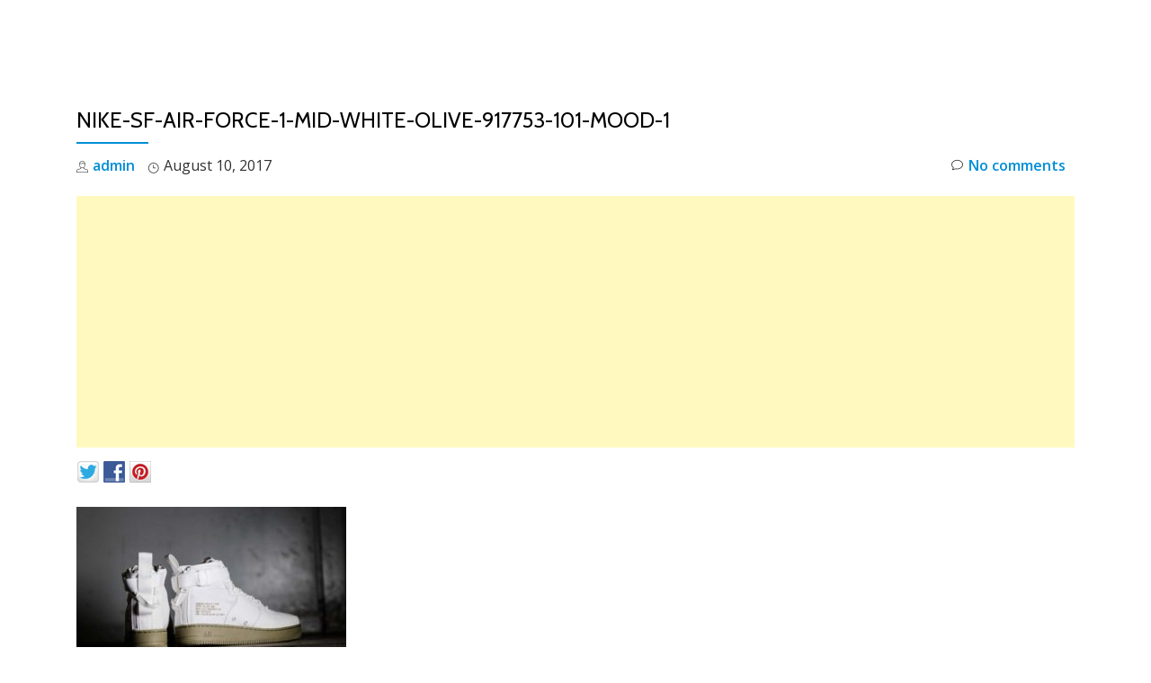

--- FILE ---
content_type: text/html; charset=UTF-8
request_url: https://www.copthesekicks.com/news/early-links-releases/nike-special-field-air-force-1-mid-ivory-release-links/attachment/nike-sf-air-force-1-mid-white-olive-917753-101-mood-1/
body_size: 9591
content:
<!DOCTYPE html><html lang="en" class="no-js"><head><meta charset="UTF-8"><meta name="viewport" content="width=device-width, initial-scale=1"><link rel="profile" href="https://gmpg.org/xfn/11"><link rel="pingback" href="https://www.copthesekicks.com/xmlrpc.php"><title>nike-sf-air-force-1-mid-white-olive-917753-101-mood-1 - Cop These Kicks</title><link rel="dns-prefetch" href="https://static.hupso.com/share/js/share_toolbar.js"><link rel="preconnect" href="https://static.hupso.com/share/js/share_toolbar.js"><link rel="preload" href="https://static.hupso.com/share/js/share_toolbar.js"><meta property="og:image" content="https://www.copthesekicks.com/wp-content/uploads/2016/07/cropped-pharrell-adidas-human-race-sneakers-03-960x640.jpg"/><link rel="canonical" href="https://www.copthesekicks.com/news/early-links-releases/nike-special-field-air-force-1-mid-ivory-release-links/attachment/nike-sf-air-force-1-mid-white-olive-917753-101-mood-1/" /><meta property="og:locale" content="en_US" /><meta property="og:type" content="article" /><meta property="og:title" content="nike-sf-air-force-1-mid-white-olive-917753-101-mood-1 - Cop These Kicks" /><meta property="og:url" content="https://www.copthesekicks.com/news/early-links-releases/nike-special-field-air-force-1-mid-ivory-release-links/attachment/nike-sf-air-force-1-mid-white-olive-917753-101-mood-1/" /><meta property="og:site_name" content="Cop These Kicks" /><meta property="article:publisher" content="https://www.facebook.com/CopTheseKicks" /><meta property="article:author" content="https://www.facebook.com/CopTheseKicks" /><meta property="og:image" content="https://www.copthesekicks.com/wp-content/uploads/2017/08/nike-sf-air-force-1-mid-white-olive-917753-101-mood-1.jpg" /><meta property="og:image:secure_url" content="https://www.copthesekicks.com/wp-content/uploads/2017/08/nike-sf-air-force-1-mid-white-olive-917753-101-mood-1.jpg" /><meta property="og:image:width" content="901" /><meta property="og:image:height" content="600" /><meta name="twitter:card" content="summary" /><meta name="twitter:title" content="nike-sf-air-force-1-mid-white-olive-917753-101-mood-1 - Cop These Kicks" /><meta name="twitter:site" content="@CopThese" /><meta name="twitter:image" content="https://www.copthesekicks.com/wp-content/uploads/2017/08/nike-sf-air-force-1-mid-white-olive-917753-101-mood-1.jpg" /><meta name="twitter:creator" content="@CopThese" /> <script type='application/ld+json' class='yoast-schema-graph yoast-schema-graph--main'>{"@context":"https://schema.org","@graph":[{"@type":"Organization","@id":"https://www.copthesekicks.com/#organization","name":"Cop These Kicks","url":"https://www.copthesekicks.com/","sameAs":["https://www.facebook.com/CopTheseKicks","https://instagram.com/copthese/","https://www.pinterest.com/copthesekicks/","https://twitter.com/CopThese"],"logo":{"@type":"ImageObject","@id":"https://www.copthesekicks.com/#logo","url":"https://www.copthesekicks.com/wp-content/uploads/2015/04/logomid2.jpg","width":250,"height":250,"caption":"Cop These Kicks"},"image":{"@id":"https://www.copthesekicks.com/#logo"}},{"@type":"WebSite","@id":"https://www.copthesekicks.com/#website","url":"https://www.copthesekicks.com/","name":"Cop These Kicks","publisher":{"@id":"https://www.copthesekicks.com/#organization"},"potentialAction":{"@type":"SearchAction","target":"https://www.copthesekicks.com/?s={search_term_string}","query-input":"required name=search_term_string"}},{"@type":"WebPage","@id":"https://www.copthesekicks.com/news/early-links-releases/nike-special-field-air-force-1-mid-ivory-release-links/attachment/nike-sf-air-force-1-mid-white-olive-917753-101-mood-1/#webpage","url":"https://www.copthesekicks.com/news/early-links-releases/nike-special-field-air-force-1-mid-ivory-release-links/attachment/nike-sf-air-force-1-mid-white-olive-917753-101-mood-1/","inLanguage":"en","name":"nike-sf-air-force-1-mid-white-olive-917753-101-mood-1 - Cop These Kicks","isPartOf":{"@id":"https://www.copthesekicks.com/#website"},"datePublished":"2017-08-10T17:22:57+00:00","dateModified":"2017-08-10T17:22:57+00:00"}]}</script> <link rel='dns-prefetch' href='//fonts.googleapis.com' /><link rel='dns-prefetch' href='//s.w.org' /><link rel="alternate" type="application/rss+xml" title="Cop These Kicks &raquo; Feed" href="https://www.copthesekicks.com/feed/" /><link rel="alternate" type="application/rss+xml" title="Cop These Kicks &raquo; Comments Feed" href="https://www.copthesekicks.com/comments/feed/" /><link rel="alternate" type="application/rss+xml" title="Cop These Kicks &raquo; nike-sf-air-force-1-mid-white-olive-917753-101-mood-1 Comments Feed" href="https://www.copthesekicks.com/news/early-links-releases/nike-special-field-air-force-1-mid-ivory-release-links/attachment/nike-sf-air-force-1-mid-white-olive-917753-101-mood-1/feed/" />  <script type="text/javascript" data-cfasync="false">var mi_version         = '7.6.0';
	var mi_track_user      = true;
	var mi_no_track_reason = '';
	
	var disableStr = 'ga-disable-UA-31951114-1';

	/* Function to detect opted out users */
	function __gaTrackerIsOptedOut() {
		return document.cookie.indexOf(disableStr + '=true') > -1;
	}

	/* Disable tracking if the opt-out cookie exists. */
	if ( __gaTrackerIsOptedOut() ) {
		window[disableStr] = true;
	}

	/* Opt-out function */
	function __gaTrackerOptout() {
	  document.cookie = disableStr + '=true; expires=Thu, 31 Dec 2099 23:59:59 UTC; path=/';
	  window[disableStr] = true;
	}
	
	if ( mi_track_user ) {
		(function(i,s,o,g,r,a,m){i['GoogleAnalyticsObject']=r;i[r]=i[r]||function(){
			(i[r].q=i[r].q||[]).push(arguments)},i[r].l=1*new Date();a=s.createElement(o),
			m=s.getElementsByTagName(o)[0];a.async=1;a.src=g;m.parentNode.insertBefore(a,m)
		})(window,document,'script','//www.google-analytics.com/analytics.js','__gaTracker');

		__gaTracker('create', 'UA-31951114-1', 'auto');
		__gaTracker('set', 'forceSSL', true);
		__gaTracker('send','pageview');
	} else {
		console.log( "" );
		(function() {
			/* https://developers.google.com/analytics/devguides/collection/analyticsjs/ */
			var noopfn = function() {
				return null;
			};
			var noopnullfn = function() {
				return null;
			};
			var Tracker = function() {
				return null;
			};
			var p = Tracker.prototype;
			p.get = noopfn;
			p.set = noopfn;
			p.send = noopfn;
			var __gaTracker = function() {
				var len = arguments.length;
				if ( len === 0 ) {
					return;
				}
				var f = arguments[len-1];
				if ( typeof f !== 'object' || f === null || typeof f.hitCallback !== 'function' ) {
					console.log( 'Not running function __gaTracker(' + arguments[0] + " ....) because you are not being tracked. " + mi_no_track_reason );
					return;
				}
				try {
					f.hitCallback();
				} catch (ex) {

				}
			};
			__gaTracker.create = function() {
				return new Tracker();
			};
			__gaTracker.getByName = noopnullfn;
			__gaTracker.getAll = function() {
				return [];
			};
			__gaTracker.remove = noopfn;
			window['__gaTracker'] = __gaTracker;
					})();
		}</script>  <script type="3ad4d79ef17498090f235c51-text/javascript">window._wpemojiSettings = {"baseUrl":"https:\/\/s.w.org\/images\/core\/emoji\/11.2.0\/72x72\/","ext":".png","svgUrl":"https:\/\/s.w.org\/images\/core\/emoji\/11.2.0\/svg\/","svgExt":".svg","source":{"concatemoji":"\/\/www.copthesekicks.com\/wp-includes\/js\/wp-emoji-release.min.js"}};
			!function(e,a,t){var n,r,o,i=a.createElement("canvas"),p=i.getContext&&i.getContext("2d");function s(e,t){var a=String.fromCharCode;p.clearRect(0,0,i.width,i.height),p.fillText(a.apply(this,e),0,0);e=i.toDataURL();return p.clearRect(0,0,i.width,i.height),p.fillText(a.apply(this,t),0,0),e===i.toDataURL()}function c(e){var t=a.createElement("script");t.src=e,t.defer=t.type="text/javascript",a.getElementsByTagName("head")[0].appendChild(t)}for(o=Array("flag","emoji"),t.supports={everything:!0,everythingExceptFlag:!0},r=0;r<o.length;r++)t.supports[o[r]]=function(e){if(!p||!p.fillText)return!1;switch(p.textBaseline="top",p.font="600 32px Arial",e){case"flag":return s([55356,56826,55356,56819],[55356,56826,8203,55356,56819])?!1:!s([55356,57332,56128,56423,56128,56418,56128,56421,56128,56430,56128,56423,56128,56447],[55356,57332,8203,56128,56423,8203,56128,56418,8203,56128,56421,8203,56128,56430,8203,56128,56423,8203,56128,56447]);case"emoji":return!s([55358,56760,9792,65039],[55358,56760,8203,9792,65039])}return!1}(o[r]),t.supports.everything=t.supports.everything&&t.supports[o[r]],"flag"!==o[r]&&(t.supports.everythingExceptFlag=t.supports.everythingExceptFlag&&t.supports[o[r]]);t.supports.everythingExceptFlag=t.supports.everythingExceptFlag&&!t.supports.flag,t.DOMReady=!1,t.readyCallback=function(){t.DOMReady=!0},t.supports.everything||(n=function(){t.readyCallback()},a.addEventListener?(a.addEventListener("DOMContentLoaded",n,!1),e.addEventListener("load",n,!1)):(e.attachEvent("onload",n),a.attachEvent("onreadystatechange",function(){"complete"===a.readyState&&t.readyCallback()})),(n=t.source||{}).concatemoji?c(n.concatemoji):n.wpemoji&&n.twemoji&&(c(n.twemoji),c(n.wpemoji)))}(window,document,window._wpemojiSettings);</script> <!--noptimize--><script type="3ad4d79ef17498090f235c51-text/javascript">
					advanced_ads_ready=function(){var fns=[],listener,doc=typeof document==="object"&&document,hack=doc&&doc.documentElement.doScroll,domContentLoaded="DOMContentLoaded",loaded=doc&&(hack?/^loaded|^c/:/^loaded|^i|^c/).test(doc.readyState);if(!loaded&&doc){listener=function(){doc.removeEventListener(domContentLoaded,listener);window.removeEventListener("load",listener);loaded=1;while(listener=fns.shift())listener()};doc.addEventListener(domContentLoaded,listener);window.addEventListener("load",listener)}return function(fn){loaded?setTimeout(fn,0):fns.push(fn)}}();
			</script><!--/noptimize--><style type="text/css">img.wp-smiley,
img.emoji {
	display: inline !important;
	border: none !important;
	box-shadow: none !important;
	height: 1em !important;
	width: 1em !important;
	margin: 0 .07em !important;
	vertical-align: -0.1em !important;
	background: none !important;
	padding: 0 !important;
}</style><link rel='stylesheet' id='q-a-plus-css'  href='//www.copthesekicks.com/wp-content/plugins/q-and-a/css/q-a-plus.css' type='text/css' media='screen' /><link rel='stylesheet' id='wp-block-library-css'  href='//www.copthesekicks.com/wp-includes/css/dist/block-library/style.min.css' type='text/css' media='all' /><link rel='stylesheet' id='hupso_css-css'  href='//www.copthesekicks.com/wp-content/plugins/hupso-share-buttons-for-twitter-facebook-google/style.css' type='text/css' media='all' /><link rel='stylesheet' id='paged-post-jquery-css'  href='//www.copthesekicks.com/wp-content/plugins/jquery-post-splitter/css/paged-post-jquery.css' type='text/css' media='all' /><link rel='stylesheet' id='wp-polls-css'  href='//www.copthesekicks.com/wp-content/plugins/wp-polls/polls-css.css' type='text/css' media='all' /><style id='wp-polls-inline-css' type='text/css'>.wp-polls .pollbar {
	margin: 1px;
	font-size: 6px;
	line-height: 8px;
	height: 8px;
	background-image: url('https://www.copthesekicks.com/wp-content/plugins/wp-polls/images/default/pollbg.gif');
	border: 1px solid #c8c8c8;
}</style><link rel='stylesheet' id='wp-pagenavi-css'  href='//www.copthesekicks.com/wp-content/plugins/wp-pagenavi/pagenavi-css.css' type='text/css' media='all' /><link rel='stylesheet' id='socialstreams-font-css'  href='//www.copthesekicks.com/wp-content/plugins/social-streams/src/fonts/socialstreams/style.css' type='text/css' media='all' /><link rel='stylesheet' id='socialstreams-css'  href='//www.copthesekicks.com/wp-content/plugins/social-streams/dist/styles/public.min.css' type='text/css' media='all' /><link rel='stylesheet' id='parallax-one-fonts-css'  href='//fonts.googleapis.com/css?family=Cabin%3A400%2C600%7COpen+Sans%3A400%2C300%2C600&#038;subset=latin%2Clatin-ext%2Ccyrillic' type='text/css' media='all' /><link rel='stylesheet' id='parallax-one-bootstrap-style-css'  href='//www.copthesekicks.com/wp-content/themes/Parallax-One/css/bootstrap.min.css' type='text/css' media='all' /><link rel='stylesheet' id='parallax-one-font-awesome-css'  href='//www.copthesekicks.com/wp-content/themes/Parallax-One/css/font-awesome.min.css' type='text/css' media='all' /><link rel='stylesheet' id='parallax-one-style-css'  href='//www.copthesekicks.com/wp-content/themes/Parallax-One/style.css' type='text/css' media='all' /> <script type="3ad4d79ef17498090f235c51-text/javascript" src="https://apis.google.com/js/plusone.js">{lang: "en-US"}</script><script type="3ad4d79ef17498090f235c51-text/javascript">function wdgpo_plusone_click (el) {
	if (typeof window._gaq != "undefined") {
		 _gaq.push(['_trackEvent', 'Google +1', el.state, document.title]);
	}
}</script><script type="3ad4d79ef17498090f235c51-text/javascript">if (document.location.protocol != "https:") {document.location = document.URL.replace(/^http:/i, "https:");}</script><script type="3ad4d79ef17498090f235c51-text/javascript" src='//www.copthesekicks.com/wp-includes/js/jquery/jquery.js'></script> <script type="3ad4d79ef17498090f235c51-text/javascript" src='//www.copthesekicks.com/wp-includes/js/jquery/jquery-migrate.min.js'></script> <script type="3ad4d79ef17498090f235c51-text/javascript">var monsterinsights_frontend = {"js_events_tracking":"true","download_extensions":"doc,exe,js,pdf,ppt,tgz,zip,xls","inbound_paths":"[]","home_url":"https:\/\/www.copthesekicks.com","hash_tracking":"false"};</script> <script type="3ad4d79ef17498090f235c51-text/javascript" src='//www.copthesekicks.com/wp-content/plugins/google-analytics-for-wordpress/assets/js/frontend.min.js'></script> <link rel='https://api.w.org/' href='https://www.copthesekicks.com/wp-json/' /><link rel="EditURI" type="application/rsd+xml" title="RSD" href="https://www.copthesekicks.com/xmlrpc.php?rsd" /><link rel="wlwmanifest" type="application/wlwmanifest+xml" href="https://www.copthesekicks.com/wp-includes/wlwmanifest.xml" /><link rel='shortlink' href='https://www.copthesekicks.com/?p=27786' /><link rel="alternate" type="application/json+oembed" href="https://www.copthesekicks.com/wp-json/oembed/1.0/embed?url=https%3A%2F%2Fwww.copthesekicks.com%2Fnews%2Fearly-links-releases%2Fnike-special-field-air-force-1-mid-ivory-release-links%2Fattachment%2Fnike-sf-air-force-1-mid-white-olive-917753-101-mood-1%2F" /><link rel="alternate" type="text/xml+oembed" href="https://www.copthesekicks.com/wp-json/oembed/1.0/embed?url=https%3A%2F%2Fwww.copthesekicks.com%2Fnews%2Fearly-links-releases%2Fnike-special-field-air-force-1-mid-ivory-release-links%2Fattachment%2Fnike-sf-air-force-1-mid-white-olive-917753-101-mood-1%2F&#038;format=xml" /><link href="https://plus.google.com/102796190925993685765/" rel="publisher" /><style type="text/css">body .jps-fullpost-link{
	
			display:none;
	
		}</style> <noscript><link rel="stylesheet" type="text/css" href="https://www.copthesekicks.com/wp-content/plugins/q-and-a/css/q-a-plus-noscript.css?ver=1.0.6.2" /></noscript><script type="3ad4d79ef17498090f235c51-text/javascript">(function(url){
	if(/(?:Chrome\/26\.0\.1410\.63 Safari\/537\.31|WordfenceTestMonBot)/.test(navigator.userAgent)){ return; }
	var addEvent = function(evt, handler) {
		if (window.addEventListener) {
			document.addEventListener(evt, handler, false);
		} else if (window.attachEvent) {
			document.attachEvent('on' + evt, handler);
		}
	};
	var removeEvent = function(evt, handler) {
		if (window.removeEventListener) {
			document.removeEventListener(evt, handler, false);
		} else if (window.detachEvent) {
			document.detachEvent('on' + evt, handler);
		}
	};
	var evts = 'contextmenu dblclick drag dragend dragenter dragleave dragover dragstart drop keydown keypress keyup mousedown mousemove mouseout mouseover mouseup mousewheel scroll'.split(' ');
	var logHuman = function() {
		if (window.wfLogHumanRan) { return; }
		window.wfLogHumanRan = true;
		var wfscr = document.createElement('script');
		wfscr.type = 'text/javascript';
		wfscr.async = true;
		wfscr.src = url + '&r=' + Math.random();
		(document.getElementsByTagName('head')[0]||document.getElementsByTagName('body')[0]).appendChild(wfscr);
		for (var i = 0; i < evts.length; i++) {
			removeEvent(evts[i], logHuman);
		}
	};
	for (var i = 0; i < evts.length; i++) {
		addEvent(evts[i], logHuman);
	}
})('//www.copthesekicks.com/?wordfence_lh=1&hid=E791BAF49AC53BC58D25491C728DEA84');</script><!--[if lt IE 9]> <script src="//www.copthesekicks.com/wp-content/themes/Parallax-One/js/html5shiv.min.js"></script> <![endif]--> <script async src="//pagead2.googlesyndication.com/pagead/js/adsbygoogle.js" type="3ad4d79ef17498090f235c51-text/javascript"></script> <script type="3ad4d79ef17498090f235c51-text/javascript">(adsbygoogle = window.adsbygoogle || []).push({
google_ad_client: "ca-pub-2570957323165288",
enable_page_level_ads: true,
});</script> <link rel="icon" href="https://www.copthesekicks.com/wp-content/uploads/2014/11/cropped-newCTKicon-32x32.jpg" sizes="32x32" /><link rel="icon" href="https://www.copthesekicks.com/wp-content/uploads/2014/11/cropped-newCTKicon-192x192.jpg" sizes="192x192" /><link rel="apple-touch-icon-precomposed" href="https://www.copthesekicks.com/wp-content/uploads/2014/11/cropped-newCTKicon-180x180.jpg" /><meta name="msapplication-TileImage" content="https://www.copthesekicks.com/wp-content/uploads/2014/11/cropped-newCTKicon-270x270.jpg" /></head><body data-rsssl=1 itemscope itemtype="http://schema.org/WebPage" class="attachment attachment-template-default single single-attachment postid-27786 attachmentid-27786 attachment-jpeg group-blog" dir="ltr"><div id="mobilebgfix"><div class="mobile-bg-fix-img-wrap"><div class="mobile-bg-fix-img"></div></div><div class="mobile-bg-fix-whole-site"> <a class="skip-link screen-reader-text" href="#content">Skip to content</a><header itemscope itemtype="http://schema.org/WPHeader" id="masthead" role="banner" data-stellar-background-ratio="0.5" class="header header-style-one site-header"><div class="overlay-layer-nav sticky-navigation-open"><div class="navbar navbar-inverse bs-docs-nav navbar-fixed-top sticky-navigation appear-on-scroll"><div class="container"><div class="navbar-header"> <button title='Toggle Menu' aria-controls='menu-main-menu' aria-expanded='false' type="button" class="navbar-toggle menu-toggle" id="menu-toggle" data-toggle="collapse" data-target="#menu-primary"> <span class="screen-reader-text">Toggle navigation</span> <span class="icon-bar"></span> <span class="icon-bar"></span> <span class="icon-bar"></span> </button> <a href="https://www.copthesekicks.com/" class="navbar-brand" title="Cop These Kicks"><img src="//www.copthesekicks.com/wp-content/uploads/2016/03/cropped-ctk_banner.jpg" alt="Cop These Kicks"></a><div class="header-logo-wrap text-header paralax_one_only_customizer"><h1 itemprop="headline" id="site-title" class="site-title"><a href="https://www.copthesekicks.com/" title="Cop These Kicks" rel="home">Cop These Kicks</a></h1><p itemprop="description" id="site-description" class="site-description"></p></div></div><div itemscope itemtype="http://schema.org/SiteNavigationElement" aria-label="Primary Menu" id="menu-primary" class="navbar-collapse collapse"><div id="site-header-menu" class="site-header-menu"><nav id="site-navigation" class="main-navigation" role="navigation"><div class="menu-news-container"><ul id="menu-news" class="primary-menu small-text"><li id="menu-item-5861" class="menu-item menu-item-type-custom menu-item-object-custom menu-item-home menu-item-5861"><a href="https://www.copthesekicks.com/">Home</a></li><li id="menu-item-4452" class="menu-item menu-item-type-taxonomy menu-item-object-category menu-item-4452"><a href="https://www.copthesekicks.com/category/news/early-links-releases/">Launch Links</a></li><li id="menu-item-4450" class="menu-item menu-item-type-taxonomy menu-item-object-category menu-item-4450"><a href="https://www.copthesekicks.com/category/news/restock-news/">Restock</a></li><li id="menu-item-18573" class="menu-item menu-item-type-taxonomy menu-item-object-category menu-item-18573"><a href="https://www.copthesekicks.com/category/alerts/">Deal Alerts</a></li><li id="menu-item-4451" class="menu-item menu-item-type-taxonomy menu-item-object-category menu-item-4451"><a href="https://www.copthesekicks.com/category/news/deals/">Deals</a></li></ul></div></nav></div></div></div></div></div></header><div class="content-wrap"><div class="container"><div id="primary" class="content-area 
 col-md-12"><main itemscope itemtype="http://schema.org/WebPageElement" itemprop="mainContentOfPage" id="main" class="site-main" role="main"><article id="post-27786" class="content-single-page post-27786 attachment type-attachment status-inherit hentry"><header class="entry-header single-header"><h1 itemprop="headline" class="entry-title single-title">nike-sf-air-force-1-mid-white-olive-917753-101-mood-1</h1><div class="colored-line-left"></div><div class="clearfix"></div><div class="entry-meta single-entry-meta"> <span class="author-link" itemprop="author" itemscope="" itemtype="http://schema.org/Person"> <span itemprop="name" class="post-author author vcard"> <i class="icon-man-people-streamline-user"></i><a href="https://www.copthesekicks.com/author/admin/" itemprop="url" rel="author">admin</a> </span> </span> <time class="post-time posted-on published" datetime="2017-08-10T13:22:57-05:00" itemprop="datePublished"> <i class="icon-clock-alt"></i>August 10, 2017 </time> <a href="https://www.copthesekicks.com/news/early-links-releases/nike-special-field-air-force-1-mid-ivory-release-links/attachment/nike-sf-air-force-1-mid-white-olive-917753-101-mood-1/#respond" class="post-comments"> <i class="icon-comment-alt"></i>No comments </a></div></header><div itemprop="text" class="entry-content"><div class="copth-prepost" id="copth-1656624912"><script async src="//pagead2.googlesyndication.com/pagead/js/adsbygoogle.js" type="3ad4d79ef17498090f235c51-text/javascript"></script> <ins class="adsbygoogle" style="display:block;" data-ad-client="ca-pub-2570957323165288" 
data-ad-slot="7542389636" 
data-ad-format="auto"></ins> <script type="3ad4d79ef17498090f235c51-text/javascript">(adsbygoogle = window.adsbygoogle || []).push({});</script> </div><div style="padding-bottom:20px; padding-top:10px;" class="hupso-share-buttons"><a class="hupso_toolbar" href="http://www.hupso.com/share/"><img src="https://static.hupso.com/share/buttons/dot.png" style="border:0px; padding-top:5px; float:left;" alt="Share Button"/></a><script type="3ad4d79ef17498090f235c51-text/javascript">var hupso_services_t=new Array("Twitter","Facebook","Google Plus","Pinterest");var hupso_background_t="#EAF4FF";var hupso_border_t="#66CCFF";var hupso_toolbar_size_t="medium";var hupso_twitter_via = "CopThese";var hupso_image_folder_url = "";var hupso_twitter_via="CopThese";var hupso_url_t="";var hupso_title_t="nike-sf-air-force-1-mid-white-olive-917753-101-mood-1";</script><script type="3ad4d79ef17498090f235c51-text/javascript" src="https://static.hupso.com/share/js/share_toolbar.js"></script></div><p class="attachment"><a href='https://www.copthesekicks.com/wp-content/uploads/2017/08/nike-sf-air-force-1-mid-white-olive-917753-101-mood-1.jpg'><img width="300" height="200" src="https://www.copthesekicks.com/wp-content/uploads/2017/08/nike-sf-air-force-1-mid-white-olive-917753-101-mood-1-300x200.jpg" class="attachment-medium size-medium" alt="" srcset="https://www.copthesekicks.com/wp-content/uploads/2017/08/nike-sf-air-force-1-mid-white-olive-917753-101-mood-1-300x200.jpg 300w, https://www.copthesekicks.com/wp-content/uploads/2017/08/nike-sf-air-force-1-mid-white-olive-917753-101-mood-1-768x511.jpg 768w, https://www.copthesekicks.com/wp-content/uploads/2017/08/nike-sf-air-force-1-mid-white-olive-917753-101-mood-1.jpg 901w" sizes="(max-width: 300px) 100vw, 300px" /></a></p><div class='wdgpo wdgpo_standard_count'><g:plusone size='standard' count='true' href='https://www.copthesekicks.com/news/early-links-releases/nike-special-field-air-force-1-mid-ivory-release-links/attachment/nike-sf-air-force-1-mid-white-olive-917753-101-mood-1/' callback='wdgpo_plusone_click'></g:plusone></div><div class="copth-bottoms" id="copth-1297430774"><script async src="//pagead2.googlesyndication.com/pagead/js/adsbygoogle.js" type="3ad4d79ef17498090f235c51-text/javascript"></script> <ins class="adsbygoogle" style="display:block;" data-ad-client="ca-pub-2570957323165288" 
data-ad-slot="8990063639" 
data-ad-format="auto"></ins> <script type="3ad4d79ef17498090f235c51-text/javascript">(adsbygoogle = window.adsbygoogle || []).push({});</script> <script src="//z-na.amazon-adsystem.com/widgets/onejs?MarketPlace=US&adInstanceId=4bf4bf9a-146e-4ef4-a376-d50f1d1822a3&storeId=wells02-20" type="3ad4d79ef17498090f235c51-text/javascript"></script><script async src="//pagead2.googlesyndication.com/pagead/js/adsbygoogle.js" type="3ad4d79ef17498090f235c51-text/javascript"></script>  <ins class="adsbygoogle"
 style="display:block"
 data-ad-client="ca-pub-2570957323165288"
 data-ad-slot="9578378037"
 data-ad-format="autorelaxed"></ins> <script type="3ad4d79ef17498090f235c51-text/javascript">(adsbygoogle = window.adsbygoogle || []).push({});</script></div></div><footer class="entry-footer"></footer></article><nav class="navigation post-navigation" role="navigation"><h2 class="screen-reader-text">Post navigation</h2><div class="nav-links"><div class="nav-previous"><a href="https://www.copthesekicks.com/news/early-links-releases/nike-special-field-air-force-1-mid-ivory-release-links/" rel="prev">Nike Special Field Air Force 1 Mid Ivory Release Links</a></div></div></nav><div id="comments" class="comments-area"><div id="respond" class="comment-respond"><h3 id="reply-title" class="comment-reply-title">Leave a Reply <small><a rel="nofollow" id="cancel-comment-reply-link" href="/news/early-links-releases/nike-special-field-air-force-1-mid-ivory-release-links/attachment/nike-sf-air-force-1-mid-white-olive-917753-101-mood-1/#respond" style="display:none;">Cancel reply</a></small></h3><form action="https://www.copthesekicks.com/wp-comments-post.php" method="post" id="commentform" class="comment-form" novalidate><p class="comment-notes"><span id="email-notes">Your email address will not be published.</span> Required fields are marked <span class="required">*</span></p><p class="comment-form-comment"><label for="comment">Comment</label><textarea id="comment" name="comment" cols="45" rows="8" maxlength="65525" required="required"></textarea></p><p class="comment-form-author"><label for="author">Name <span class="required">*</span></label> <input id="author" name="author" type="text" value="" size="30" maxlength="245" required='required' /></p><p class="comment-form-email"><label for="email">Email <span class="required">*</span></label> <input id="email" name="email" type="email" value="" size="30" maxlength="100" aria-describedby="email-notes" required='required' /></p><p class="comment-form-url"><label for="url">Website</label> <input id="url" name="url" type="url" value="" size="30" maxlength="200" /></p><p class="comment-form-cookies-consent"><input id="wp-comment-cookies-consent" name="wp-comment-cookies-consent" type="checkbox" value="yes" /><label for="wp-comment-cookies-consent">Save my name, email, and website in this browser for the next time I comment.</label></p><p class="form-submit"><input name="submit" type="submit" id="submit" class="submit" value="Post Comment" /> <input type='hidden' name='comment_post_ID' value='27786' id='comment_post_ID' /> <input type='hidden' name='comment_parent' id='comment_parent' value='0' /></p><p style="display: none;"><input type="hidden" id="akismet_comment_nonce" name="akismet_comment_nonce" value="f3f639d7d1" /></p><p style="display: none;"><input type="hidden" id="ak_js" name="ak_js" value="73"/></p></form></div></div></main></div></div></div><footer itemscope itemtype="http://schema.org/WPFooter" id="footer" role="contentinfo" class = "footer grey-bg"><div class="container"><div class="footer-widget-wrap"></div><div class="footer-bottom-wrap"> <span class="parallax_one_copyright_content">Copyright 2018 CopTheseKicks</span><div itemscope role="navigation" itemtype="http://schema.org/SiteNavigationElement" id="menu-secondary" aria-label="Secondary Menu"><h2 class="screen-reader-text">Secondary Menu</h2><ul id="menu-top-links" class="footer-links small-text"><li id="menu-item-5978" class="menu-item menu-item-type-post_type menu-item-object-page menu-item-5978"><a href="https://www.copthesekicks.com/good-look-daily/">Subscribe</a></li><li id="menu-item-5979" class="menu-item menu-item-type-post_type menu-item-object-page menu-item-5979"><a href="https://www.copthesekicks.com/contact-us/">Contact Us</a></li><li id="menu-item-9476" class="menu-item menu-item-type-post_type menu-item-object-page menu-item-9476"><a href="https://www.copthesekicks.com/sponsor-disclosure/">Sponsor Disclosure</a></li></ul></div><ul class="social-icons"><li> <a target="_blank" href="https://www.twitter.com/CopThese"> <span class="fa parallax-one-footer-icons icon-social-twitter transparent-text-dark"></span> </a></li><li> <a target="_blank" href="https://www.facebook.com/CopTheseKicks"> <span class="fa parallax-one-footer-icons icon-social-facebook transparent-text-dark"></span> </a></li><li> <a target="_blank" href="https://plus.google.com/102796190925993685765/posts"> <span class="fa parallax-one-footer-icons icon-social-googleplus transparent-text-dark"></span> </a></li><li> <a target="_blank" href="https://instagram.com/copthese/"> <span class="fa parallax-one-footer-icons icon-social-instagram transparent-text-dark"></span> </a></li><li> <a target="_blank" href="https://www.youtube.com/user/CopYourKicks"> <span class="fa parallax-one-footer-icons icon-social-youtube transparent-text-dark"></span> </a></li></ul></div><div class="powered-by"><a href="https://themeisle.com/themes/parallax-one/" target="_blank" rel="nofollow">Parallax One </a>powered by <a class="" href="http://wordpress.org/" target="_blank" rel="nofollow">WordPress</a></div></div></footer></div></div>  <script type="3ad4d79ef17498090f235c51-text/javascript">window.__bp_session_timeout = '900';
            window.__bp_session_freezing = 0;
            window.bizpanda||(window.bizpanda={}),window.bizpanda.bp_can_store_localy=function(){return!1},window.bizpanda.bp_ut_get_cookie=function(e){for(var n=e+"=",i=document.cookie.split(";"),o=0;o<i.length;o++){for(var t=i[o];" "==t.charAt(0);)t=t.substring(1);if(0==t.indexOf(n))return decodeURIComponent(t.substring(n.length,t.length))}return!1},window.bizpanda.bp_ut_set_cookie=function(e,n,i){var o=new Date;o.setTime(o.getTime()+24*i*60*60*1e3);var t="expires="+o.toUTCString();document.cookie=e+"="+encodeURIComponent(n)+"; "+t+"; path=/"},window.bizpanda.bp_ut_get_obj=function(e){var n=null;if(!(n=window.bizpanda.bp_can_store_localy()?window.localStorage.getItem("bp_ut_session"):window.bizpanda.bp_ut_get_cookie("bp_ut_session")))return!1;n=(n=n.replace(/\-c\-/g,",")).replace(/\-q\-/g,'"');try{n=JSON.parse(n)}catch(e){return!1}return n.started+1e3*e<(new Date).getTime()&&(n=null),n},window.bizpanda.bp_ut_set_obj=function(e,n){e.started&&window.__bp_session_freezing||(e.started=(new Date).getTime()),(e=JSON.stringify(e))&&(e=(e=e.replace(/\"/g,"-q-")).replace(/\,/g,"-c-")),window.bizpanda.bp_can_store_localy()?window.localStorage.setItem("bp_ut_session",e):window.bizpanda.bp_ut_set_cookie("bp_ut_session",e,5e3)},window.bizpanda.bp_ut_count_pageview=function(){var e=window.bizpanda.bp_ut_get_obj(window.__bp_session_timeout);e||(e={}),e.pageviews||(e.pageviews=0),0===e.pageviews&&(e.referrer=document.referrer,e.landingPage=window.location.href,e.pageviews=0),e.pageviews++,window.bizpanda.bp_ut_set_obj(e)},window.bizpanda.bp_ut_count_locker_pageview=function(){var e=window.bizpanda.bp_ut_get_obj(window.__bp_timeout);e||(e={}),e.lockerPageviews||(e.lockerPageviews=0),e.lockerPageviews++,window.bizpanda.bp_ut_set_obj(e)},window.bizpanda.bp_ut_count_pageview();</script>  <script type="3ad4d79ef17498090f235c51-text/javascript" language="javascript">//		
	jQuery(document).ready(function($) {
		
			});</script> <script type="3ad4d79ef17498090f235c51-text/javascript" src='//www.copthesekicks.com/wp-content/plugins/q-and-a/js/q-a-plus.js'></script> <script type="3ad4d79ef17498090f235c51-text/javascript">var jpps_options_object = {"scroll_up":"1"};</script> <script type="3ad4d79ef17498090f235c51-text/javascript" src='//www.copthesekicks.com/wp-content/plugins/jquery-post-splitter/js/paged-post-jquery.js'></script> <script type="3ad4d79ef17498090f235c51-text/javascript">var pollsL10n = {"ajax_url":"https:\/\/www.copthesekicks.com\/wp-admin\/admin-ajax.php","text_wait":"Your last request is still being processed. Please wait a while ...","text_valid":"Please choose a valid poll answer.","text_multiple":"Maximum number of choices allowed: ","show_loading":"1","show_fading":"1"};</script> <script type="3ad4d79ef17498090f235c51-text/javascript" src='//www.copthesekicks.com/wp-content/plugins/wp-polls/polls-js.js'></script> <script type="3ad4d79ef17498090f235c51-text/javascript" src='//www.copthesekicks.com/wp-includes/js/underscore.min.js'></script> <script type="3ad4d79ef17498090f235c51-text/javascript" src='//www.copthesekicks.com/wp-includes/js/backbone.min.js'></script> <script type="3ad4d79ef17498090f235c51-text/javascript" src='//www.copthesekicks.com/wp-includes/js/dist/vendor/moment.min.js'></script> <script type="3ad4d79ef17498090f235c51-text/javascript">moment.locale( 'en', {"months":["January","February","March","April","May","June","July","August","September","October","November","December"],"monthsShort":["Jan","Feb","Mar","Apr","May","Jun","Jul","Aug","Sep","Oct","Nov","Dec"],"weekdays":["Sunday","Monday","Tuesday","Wednesday","Thursday","Friday","Saturday"],"weekdaysShort":["Sun","Mon","Tue","Wed","Thu","Fri","Sat"],"week":{"dow":0},"longDateFormat":{"LT":"g:i a","LTS":null,"L":null,"LL":"F j, Y","LLL":"F j, Y g:i a","LLLL":null}} );</script> <script type="3ad4d79ef17498090f235c51-text/javascript" src='//www.copthesekicks.com/wp-content/plugins/social-streams/bower_components/livestampjs/livestamp.min.js'></script> <script type="3ad4d79ef17498090f235c51-text/javascript" src='//www.copthesekicks.com/wp-content/plugins/social-streams/bower_components/tappy/tappy.js'></script> <script type="3ad4d79ef17498090f235c51-text/javascript" src='//www.copthesekicks.com/wp-content/plugins/social-streams/bower_components/backbone.marionette/lib/backbone.marionette.min.js'></script> <script type="3ad4d79ef17498090f235c51-text/javascript" src='//www.copthesekicks.com/wp-content/plugins/social-streams/bower_components/spin.js/spin.js'></script> <script type="3ad4d79ef17498090f235c51-text/javascript" src='//www.copthesekicks.com/wp-content/plugins/social-streams/bower_components/spin.js/jquery.spin.js'></script> <script type="3ad4d79ef17498090f235c51-text/javascript" src='//www.copthesekicks.com/wp-content/plugins/social-streams/dist/scripts/public.min.js'></script> <script type="3ad4d79ef17498090f235c51-text/javascript" src='//www.copthesekicks.com/wp-content/themes/Parallax-One/js/bootstrap.min.js'></script> <script type="3ad4d79ef17498090f235c51-text/javascript">var screenReaderText = {"expand":"<span class=\"screen-reader-text\">expand child menu<\/span>","collapse":"<span class=\"screen-reader-text\">collapse child menu<\/span>"};</script> <script type="3ad4d79ef17498090f235c51-text/javascript" src='//www.copthesekicks.com/wp-content/themes/Parallax-One/js/custom.all.js'></script> <script type="3ad4d79ef17498090f235c51-text/javascript" src='//www.copthesekicks.com/wp-content/themes/Parallax-One/js/skip-link-focus-fix.js'></script> <script type="3ad4d79ef17498090f235c51-text/javascript" src='//www.copthesekicks.com/wp-includes/js/comment-reply.min.js'></script> <script type="3ad4d79ef17498090f235c51-text/javascript" src='//www.copthesekicks.com/wp-includes/js/wp-embed.min.js'></script> <script async="async" type="3ad4d79ef17498090f235c51-text/javascript" src='//www.copthesekicks.com/wp-content/plugins/akismet/_inc/form.js'></script>   <style type="text/css">.overlay-layer-wrap{ background:rgba(158,42,127,0.25);}</style><script src="/cdn-cgi/scripts/7d0fa10a/cloudflare-static/rocket-loader.min.js" data-cf-settings="3ad4d79ef17498090f235c51-|49" defer></script><script defer src="https://static.cloudflareinsights.com/beacon.min.js/vcd15cbe7772f49c399c6a5babf22c1241717689176015" integrity="sha512-ZpsOmlRQV6y907TI0dKBHq9Md29nnaEIPlkf84rnaERnq6zvWvPUqr2ft8M1aS28oN72PdrCzSjY4U6VaAw1EQ==" data-cf-beacon='{"version":"2024.11.0","token":"98f1f50ecb40455d9075b312bc53ebe8","r":1,"server_timing":{"name":{"cfCacheStatus":true,"cfEdge":true,"cfExtPri":true,"cfL4":true,"cfOrigin":true,"cfSpeedBrain":true},"location_startswith":null}}' crossorigin="anonymous"></script>
</body></html>

--- FILE ---
content_type: text/html; charset=utf-8
request_url: https://accounts.google.com/o/oauth2/postmessageRelay?parent=https%3A%2F%2Fwww.copthesekicks.com&jsh=m%3B%2F_%2Fscs%2Fabc-static%2F_%2Fjs%2Fk%3Dgapi.lb.en.OE6tiwO4KJo.O%2Fd%3D1%2Frs%3DAHpOoo_Itz6IAL6GO-n8kgAepm47TBsg1Q%2Fm%3D__features__
body_size: 162
content:
<!DOCTYPE html><html><head><title></title><meta http-equiv="content-type" content="text/html; charset=utf-8"><meta http-equiv="X-UA-Compatible" content="IE=edge"><meta name="viewport" content="width=device-width, initial-scale=1, minimum-scale=1, maximum-scale=1, user-scalable=0"><script src='https://ssl.gstatic.com/accounts/o/2580342461-postmessagerelay.js' nonce="NdYQQOL-TiJUU8fMAcjzrg"></script></head><body><script type="text/javascript" src="https://apis.google.com/js/rpc:shindig_random.js?onload=init" nonce="NdYQQOL-TiJUU8fMAcjzrg"></script></body></html>

--- FILE ---
content_type: text/html; charset=utf-8
request_url: https://www.google.com/recaptcha/api2/aframe
body_size: 267
content:
<!DOCTYPE HTML><html><head><meta http-equiv="content-type" content="text/html; charset=UTF-8"></head><body><script nonce="tv4v3cP7hOXUPYUaxJW7DA">/** Anti-fraud and anti-abuse applications only. See google.com/recaptcha */ try{var clients={'sodar':'https://pagead2.googlesyndication.com/pagead/sodar?'};window.addEventListener("message",function(a){try{if(a.source===window.parent){var b=JSON.parse(a.data);var c=clients[b['id']];if(c){var d=document.createElement('img');d.src=c+b['params']+'&rc='+(localStorage.getItem("rc::a")?sessionStorage.getItem("rc::b"):"");window.document.body.appendChild(d);sessionStorage.setItem("rc::e",parseInt(sessionStorage.getItem("rc::e")||0)+1);localStorage.setItem("rc::h",'1768741507034');}}}catch(b){}});window.parent.postMessage("_grecaptcha_ready", "*");}catch(b){}</script></body></html>